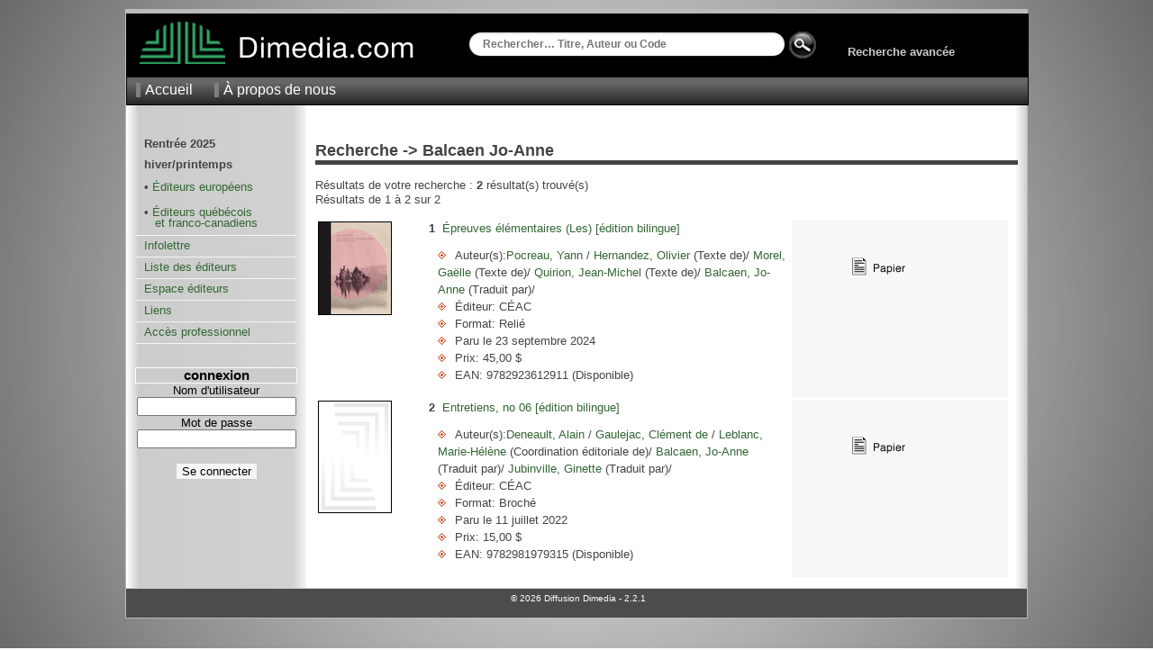

--- FILE ---
content_type: text/html; charset=UTF-8
request_url: https://www.dimedia.com/recherche/resultats.php?auteur=++Balcaen++Jo-Anne+&o=DATE_PARUTION&t=DESC&next=0
body_size: 2541
content:
<!DOCTYPE html PUBLIC "-//W3C//DTD XHTML 1.0 Transitional//EN" "https://www.w3.org/TR/xhtml1/DTD/xhtml1-transitional.dtd">
<html xmlns="https://www.w3.org/1999/xhtml" xml:lang="fr" lang="fr">
<head>
  <title>Recherche
     ->   Balcaen  Jo-Anne  : Diffusion Dimedia  </title>
  <style type="text/css" media="all">@import "/c/dim_1000.css";</style>
  <meta http-equiv="Content-type" content="text/html; charset=iso-8859-1" />
  <meta http-equiv="Content-Language" content="fr" />
  <meta name="ROBOTS" content="ALL" />
  <meta name="Copyright" content="Copyright (c) 2005 Diffusion Dimedia" />
  <meta http-equiv="imagetoolbar" content="no" />
  <meta name="MSSmartTagsPreventParsing" content="true" />
  <link rel="Shortcut Icon" href="/favicon.ico" type="image/x-icon" />
  <meta name="description" content="" />
  <meta name="keywords" content="" />
  <meta name="Rating" content="General" />
  <meta name="revisit-after" content="5 Days" />
  <meta name="doc-class" content="Living Document" />
</head>
<body onload="window.defaultStatus='Diffusion Dimedia'">
<div id="wrapper">
  <div id="header">
	<div id ="header_top">
		<div id="header_logo">
		<a href="/index.php" alt="Home"><img src="/i/logo_link.png" alt="" /></a>
		</div>

 		<div id="header_rech">
  			<div id="apple">
				<form method="get" action="/recherche/resultats.php" id="search">
				  				<input name="k" type="text" size="40" placeholder="Rechercher… Titre, Auteur ou Code" />
  				  				
			</div>
			
  				
  				
  				
							

 	<div id="header_rech_av">
 	
 	
 	<div id="header_rech_loupe">
  				<INPUT border=0 src="/i/loupe.png" type=image Value=submit>
  				</div>
  				<input type="hidden" name="type" value="quick" />
  				
				</form>
 	
 	<div id="header_rech_av_txt">
 	
		<a href="/recherche/recherche.php">Recherche avancée</a>
	</div></div>
			
		</div>
	</div>

	<div id="topmenu">
    	<ul>
    	  <li><a href="/index.php">Accueil</a></li>
     	 <!--li><a href="/aide/">Aide</a></li-->
      	<li><a href="/apropos/">À propos de nous</a></li>
     	     	</ul>
	</div>
</div>  <div id="pagebody">
    <div id="sidemenu">
         <dl>
    <!--dt>principal</dt-->
    <dd>
      <ul>
		<li><strong>Rentrée 2025<br/>
		hiver/printemps</strong>
		<p>&#8226 <a href="/euro/?doc=1">Éditeurs européens</a></p><p class="periode">&nbsp;</p>
		<!--strong>printemps/été</strong><p>&#8226 <a href="/qc/?doc=2">Éditeurs québécois</p><p>&nbsp;&nbsp;&nbsp;et franco-canadiens</a></p-->
		<p>&#8226 <a href="/qc/?doc=3">Éditeurs québécois</p><p>&nbsp;&nbsp;&nbsp;et franco-canadiens</a></p>

 		<!--<li><a href="https://app.cyberimpact.com/newsletter-view-online?ct=KCjQpNCCBPQdOAoIZRZ_4g_CZs0N9C-JAgBswioCl-1rP-DDEstkQjWYX-3-gszLoZuEie1UivE8HeLfq-9tNA~~" target="_blank">Lettre Numérique</a></li>-->
    <li><a href="https://app.cyberimpact.com/newsletter-view-online?ct=VtX5yoQW4aUXX2sDJDnSD5gcN-ZyZ4TCjyQtCTGoSe-R7DP3pdBFx0PHrUKlKpm3U44lQ_Vg1mE4PejTDZ9vfh1vuz4bzN8tAQIlWey4DcEMby45A6Eac33VQjt6SqK8OQI2-BAa9yPtmFo4GH2aaA~~" target="_blank">Infolettre</a></li>
		<!--<li><a href="https://app.cyberimpact.com/newsletter-view-online?ct=xmWETi5nwU2TH1wY188uHtTw0qQmBo7S8G2GJW2LoI5615k1a1AsuzV4vRQ-hvdDQCrdZQykJbcscOW9sfYnTAVjHkPujUytm7zsPCtx_dw_y2p02VqjEuOxpL_DyjKC" target="_blank">Des nouvelles...</a></li>-->
    <!--<li><a href="/jeunesse/index.php" onclick="changePage(document.forms[4],'/pro/cn/cn_action.php', comm, '/jeunesse/index_jeunesse.php');">Section jeunesse</a></li>-->
        <!--<li><a href="/breves/" onclick="changePage(document.forms[4],'/pro/cn/cn_action.php', comm, '/breves/');">Brèves</a></li>-->
        <li><a href="/editeurs/" onclick="changePage(document.forms[4],'/pro/cn/cn_action.php', comm, '/editeurs/');">Liste des éditeurs</a></li>
        <!--li><a href="/espaceediteurs/">Espace éditeurs</a></li-->
        <li><a href="/espaceediteurs/" onclick="changePage(document.forms[4],'/pro/cn/cn_action.php', comm, '/espaceediteurs/');">Espace éditeurs</a></li>
        <!--li><a href="/espace_editeurs/entretien.html">Espace éditeurs</a></li-->
        <li><a href="/liens/" onclick="changePage(document.forms[4],'/pro/cn/cn_action.php', comm, '/liens/');">Liens</a></li>
        <li><a href="/acces.php" onclick="changePage(document.forms[4],'/pro/cn/cn_action.php', comm, '/acces.php');">Accès professionnel</a></li>
      </ul>
    </dd>
  </dl>
  <br />
  <!--img src="/i/separator.gif" alt="" /-->
    <p class="sttl">connexion</p>
    <form method="get" action="/session.php" name="login">
    <input type="hidden" name="ref" value="/recherche/resultats.php?auteur=++Balcaen++Jo-Anne+&o=DATE_PARUTION&t=DESC&next=0" />
      <label for="ProLogin">Nom d'utilisateur</label><br />
      <input name="ProLogin" value="" size="20" /><br />
      <label for="ProLogin">Mot de passe</label><br />
      <input type="password" name="ProPass" size="20" /><br /><br />
            <input type="submit" name="bt_conn" value="Se connecter" class="subm2" />
    </form>
    </div>
        <div id="main">
          <h2>Recherche
         ->   Balcaen  Jo-Anne       </h2>
            <div id="results">
        	      <p>
	        Résultats de votre recherche : <strong>2</strong> résultat(s) trouvé(s)<br />
            Résultats de 1 à
	        2 sur 2	      </p>
	    <table>	      <tr>
	        <td valign="top" class="bk_img" width="110px">
              <a href="/f000245961--fiche.html" ><img src="\medias/i/9782923612911_1_c_80.gif"></a>            </td>
	        <td class="col_infos"  width="400px>
	          <p class="title">
	            <strong>1</strong>&nbsp;
				<a href="/ft000245961--fiche.html">Épreuves élémentaires (Les) [édition bilingue]</a>	          </p>
	          <ul class="infos">

	<li>Auteur(s):<a href="/recherche/resultats.php?auteur=Pocreau++Yann+&o=DATE_PARUTION&t=DESC&next=0">Pocreau, Yann </a>/<a href="/recherche/resultats.php?auteur=++Hernandez++Olivier+&o=DATE_PARUTION&t=DESC&next=0">  Hernandez, Olivier </a>(Texte de)/<a href="/recherche/resultats.php?auteur=++Morel++Ga%C3%ABlle+&o=DATE_PARUTION&t=DESC&next=0">  Morel, Gaëlle </a>(Texte de)/<a href="/recherche/resultats.php?auteur=++Quirion++Jean-Michel+&o=DATE_PARUTION&t=DESC&next=0">  Quirion, Jean-Michel </a>(Texte de)/<a href="/recherche/resultats.php?auteur=++Balcaen++Jo-Anne+&o=DATE_PARUTION&t=DESC&next=0">  Balcaen, Jo-Anne </a>(Traduit par)/</li>
	            <li>Éditeur: CÉAC</li>
	            <li>Format: Relié</li>
	            <!--li>EAN Papier: 9782923612911</li-->
				<li>Paru le 23 septembre 2024</li><li>Prix: 45,00 $</li><li>EAN: 9782923612911 (Disponible)</li>
	          </ul>
	        </td>
	        <td class="buttons">
				
	          <a href="/f000245961--fiche.html" ><img src="i/dispoPAP.png" /></a>	        </td>
	      </tr>
	      	      <tr>
	        <td valign="top" class="bk_img" width="110px">
              <a href="/ft000227206--fiche.html" ><img src="../i/img_vide_80.png" alt="img_vide_80" width="" height="" /></a>            </td>
	        <td class="col_infos"  width="400px>
	          <p class="title">
	            <strong>2</strong>&nbsp;
				<a href="/ft000227206--fiche.html">Entretiens, no 06 [édition bilingue]</a>	          </p>
	          <ul class="infos">

	<li>Auteur(s):<a href="/recherche/resultats.php?auteur=Deneault++Alain+&o=DATE_PARUTION&t=DESC&next=0">Deneault, Alain </a>/<a href="/recherche/resultats.php?auteur=++Gaulejac++Cl%C3%A9ment+de+&o=DATE_PARUTION&t=DESC&next=0">  Gaulejac, Clément de </a>/<a href="/recherche/resultats.php?auteur=++Leblanc++Marie-H%C3%A9l%C3%A8ne+&o=DATE_PARUTION&t=DESC&next=0">  Leblanc, Marie-Hélène </a>(Coordination éditoriale de)/<a href="/recherche/resultats.php?auteur=++Balcaen++Jo-Anne+&o=DATE_PARUTION&t=DESC&next=0">  Balcaen, Jo-Anne </a>(Traduit par)/<a href="/recherche/resultats.php?auteur=++Jubinville++Ginette+&o=DATE_PARUTION&t=DESC&next=0">  Jubinville, Ginette </a>(Traduit par)/</li>
	            <li>Éditeur: CÉAC</li>
	            <li>Format: Broché</li>
	            <!--li>EAN Papier: 9782981979315</li-->
				<li>Paru le 11 juillet 2022</li><li>Prix: 15,00 $</li><li>EAN: 9782981979315 (Disponible)</li>
	          </ul>
	        </td>
	        <td class="buttons">
				
	          <a href="/f000227206--fiche.html" ><img src="i/dispoPAP.png" /></a>	        </td>
	      </tr>
	      </table>	  </div>
    </div>
  </div>
    <div id="foot">
  &copy; 2026 Diffusion Dimedia - 2.2.1
</div>
</div>
</body>
</html>